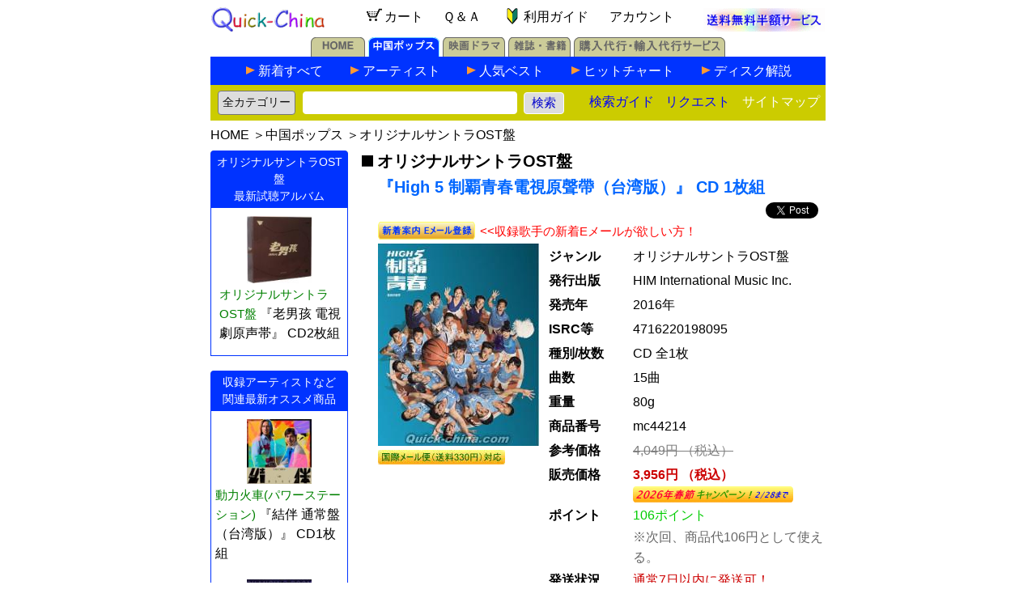

--- FILE ---
content_type: text/html; charset=UTF-8
request_url: https://www.quick-china.com/music/detail/mc44214.html
body_size: 30593
content:
<!DOCTYPE HTML PUBLIC "-//W3C//DTD HTML 4.01 Transitional//EN">
<html>
<head>
<meta http-equiv="Content-Type" content="text/html; charset=utf-8">
<meta name="viewport" content="width=device-width, initial-scale=1">
<meta name="robots" content="index,follow">
<meta name="keywords" content="High 5 制覇青春電視原聲帶（台湾版）,オリジナルサントラOST盤,CD1枚組">
<meta name="description" content="オリジナルサントラOST盤の『High 5 制覇青春電視原聲帶（台湾版）』CD1枚組 台湾八大電視の青春アイドル連続劇「HIGH5制霸青春（High 5 Basketball）」のオリジナルサントラ盤『High 5 制覇青春電視原聲帶（台..... を輸入販売します。中国ポップスのクイックチャイナ（輸入販売・代行サービス）！送料無料サービス中！">
<meta property="og:image" content="https://www.quick-china.com/music/jacket/mc44214.jpg" />
<title>オリジナルサントラOST盤『High 5 制覇青春電視原聲帶（台湾版）』CD 1枚組 （クイックチャイナ）</title>
<link rel="stylesheet" type="text/css" href="/quickchina2.css">
<style type="text/css" media="all">
<!-- 
body {background-color: white}
	
p.note2 { margin-bottom:3px}
p.note1 { margin-top:0px}
span.discount {color:#F00; font-weight:normal}
span.FinalPrice {color:#c00; font-weight:bold}

table.mudata {padding:0;margin:0}
table.mudata th {vertical-align:baseline;text-align:left;font-size:16px;width:100px;padding:2px;margin:0;}
table.mudata td {vertical-align:baseline;font-size:16px;line-height:28px;padding:0;margin:0;}

table.mudetail td {font-size:16px;line-height:22px;letter-spacing:1px}

p.detail {padding:2px 0;margin:0;line-height:26px;font-size:16px;letter-spacing:1px}

table.mckanren {margin:1px;padding:0}
table.mckanren td {font-size:15px;margin:1px;padding:0}

a.singerpy:link {color:black;}
a.singerpy:visited {color:black;}
a.singerpy:hover {color:#f90;}
.pop a:hover{ /*マウスが乗ったら*/
        position: relative;
        top: 0px; left: 0px;
		text-decoration: none;
}

.h_checkItem {
	background-image:url("/MyCartCheckItem.gif");
}
 -->
</style>

<script type="text/javascript" language="JavaScript" src="/req.js"></script>
<script type="text/javascript" language="JavaScript">
<!--
function playsong(song_id) {
 play_window=window.open("/music/player.php?song_id="+song_id,"playsong"," toolbar=no,location=no,directories=no,status=no,menubar=no,scrollbars=no,width=320px,height=480px ");
 play_window.focus();
}
-->
</script>
<script type="text/javascript" language="JavaScript">
<!--
function dw(WO) {
var WO1;
	if (WO.quantity.selectedIndex == 0) {
		WO1=window.open("../../addcart.php?name=%20%E3%80%8EHigh%205%20%E5%88%B6%E8%A6%87%E9%9D%92%E6%98%A5%E9%9B%BB%E8%A6%96%E5%8E%9F%E8%81%B2%E5%B8%B6%EF%BC%88%E5%8F%B0%E6%B9%BE%E7%89%88%EF%BC%89%20%E3%80%8FCD%E5%85%A81%E6%9E%9A&prod_id=mc44214&price=3956&weight=80&quantity=1&zaiko=o&ppoint=106","qc_detail","toolbar=no,location=no,directories=no,status=no,menubar=no,scrollbars=yes,height=400px");
		WO1.focus();
	}
	if (WO.quantity.selectedIndex == 1) {
		WO1=window.open("../../addcart.php?name=%20%E3%80%8EHigh%205%20%E5%88%B6%E8%A6%87%E9%9D%92%E6%98%A5%E9%9B%BB%E8%A6%96%E5%8E%9F%E8%81%B2%E5%B8%B6%EF%BC%88%E5%8F%B0%E6%B9%BE%E7%89%88%EF%BC%89%20%E3%80%8FCD%E5%85%A81%E6%9E%9A&prod_id=mc44214&price=3956&weight=80&quantity=2&zaiko=o&ppoint=106","qc_detail","toolbar=no,location=no,directories=no,status=no,menubar=no,scrollbars=yes,height=400px");
		WO1.focus();
	}
	if (WO.quantity.selectedIndex == 2) {
		WO1=window.open("../../addcart.php?name=%20%E3%80%8EHigh%205%20%E5%88%B6%E8%A6%87%E9%9D%92%E6%98%A5%E9%9B%BB%E8%A6%96%E5%8E%9F%E8%81%B2%E5%B8%B6%EF%BC%88%E5%8F%B0%E6%B9%BE%E7%89%88%EF%BC%89%20%E3%80%8FCD%E5%85%A81%E6%9E%9A&prod_id=mc44214&price=3956&weight=80&quantity=3&zaiko=o&ppoint=106","qc_detail","toolbar=no,location=no,directories=no,status=no,menubar=no,scrollbars=yes,height=400px");
		WO1.focus();
	}
	if (WO.quantity.selectedIndex == 3) {
		WO1=window.open("../../addcart.php?name=%20%E3%80%8EHigh%205%20%E5%88%B6%E8%A6%87%E9%9D%92%E6%98%A5%E9%9B%BB%E8%A6%96%E5%8E%9F%E8%81%B2%E5%B8%B6%EF%BC%88%E5%8F%B0%E6%B9%BE%E7%89%88%EF%BC%89%20%E3%80%8FCD%E5%85%A81%E6%9E%9A&prod_id=mc44214&price=3956&weight=80&quantity=4&zaiko=o&ppoint=106","qc_detail","toolbar=no,location=no,directories=no,status=no,menubar=no,scrollbars=yes,height=400px");
		WO1.focus();
	}
	if (WO.quantity.selectedIndex == 4) {
		WO1=window.open("../../addcart.php?name=%20%E3%80%8EHigh%205%20%E5%88%B6%E8%A6%87%E9%9D%92%E6%98%A5%E9%9B%BB%E8%A6%96%E5%8E%9F%E8%81%B2%E5%B8%B6%EF%BC%88%E5%8F%B0%E6%B9%BE%E7%89%88%EF%BC%89%20%E3%80%8FCD%E5%85%A81%E6%9E%9A&prod_id=mc44214&price=3956&weight=80&quantity=5&zaiko=o&ppoint=106","qc_detail","toolbar=no,location=no,directories=no,status=no,menubar=no,scrollbars=yes,height=400px");
		WO1.focus();
	}
	if (WO.quantity.selectedIndex == 5) {
		WO1=window.open("../../addcart.php?name=%20%E3%80%8EHigh%205%20%E5%88%B6%E8%A6%87%E9%9D%92%E6%98%A5%E9%9B%BB%E8%A6%96%E5%8E%9F%E8%81%B2%E5%B8%B6%EF%BC%88%E5%8F%B0%E6%B9%BE%E7%89%88%EF%BC%89%20%E3%80%8FCD%E5%85%A81%E6%9E%9A&prod_id=mc44214&price=3956&weight=80&quantity=6&zaiko=o&ppoint=106","qc_detail","toolbar=no,location=no,directories=no,status=no,menubar=no,scrollbars=yes,height=400px");
		WO1.focus();
	}
}
-->
</script>

</head>
<body>

<div align="center">
<table width="760px" cellpadding="0" border="0" cellspacing="0">
<tr><td><table style="width:760;border-collapse: collapse">
<tr>
<td width="150px" align="left" valign="bottom">
	<a href="/"><img src="/quickchina_rev.gif" alt="クイックチャイナ" width="140px" height="30px" border="0"></a>
</td>
<td align="center" style="margin:0;padding:0;align:justfy;vertical-align:baseline">
	<a href="/MyCart.php" rel="nofollow" class="nav" style="padding:0 10px;marigin:0"><img src="/cart.gif" alt="カートの中身" style="width:27px;height:27px;vertical-align:middle;padding:0;margin:0；border:none;" />カート</a>
	<a href="/help/" class="nav" title="Q&A" style="padding:0 10px;marigin:0">Ｑ＆Ａ</a>
	<a href="/newcustomer/" class="nav" title="初めての方へのご利用ガイド" style="padding:0 12px;marigin:0"><img src="/wakaba.gif" border="0" alt="" style="width:27px;height:27px;vertical-align:middle;padding:0;margin:0" />利用ガイド</a>
	<a href="javascript:void(0)" onClick="AccountService('https://www.quick-china.com/MyAccountLogin.php')" class="nav" title="アカウントサービス" style="padding:0 10px;marigin:0">アカウント</a>
</td>
<td width="150px" align="right" valign="bottom">
	<div align="center"><a href="/postfree/" class="nav" title="送料無料サービス" ><img src="/postfree_topicon.gif" style="width:150px;height:29px;padding:0;margin:0;border:none;" alt="送料無料半額サービス" /></a></div>
</td>
</tr>
</table></td></tr>
<tr><td><!-- <meta http-equiv="Content-Type" content="text/html; charset=utf-8"> -->
<table width="100%" cellpadding="0" cellspacing="0" border="0">
<tr>
<td valign="bottom" align="center">

	<table cellpadding="0" cellspacing="0" border="0">
	<tr valign="bottom">
	<td height="30px"><a href="/" class="index" title="ホーム"><img src="/img/home_off.gif" alt="ホーム" width="67px" height="24px" border="0" /></a></td>
	<td height="30px"><img src="/img/1pixel_white.gif" width="4px" height="1px" alt="" /></td>
	<td height="30px"><a href="/music/" class="index" title="中国ポップス"><img src="/img/pops_on.gif" alt="中国ポップス" width="88px" height="24px" border="0" /></a></td>
	<td height="30px"><img src="/img/1pixel_white.gif" width="4px" height="1px" alt="" /></td>
	<td height="30px"><a href="/movie/" class="index" title="中国映画ドラマ"><img src="/img/movie_off.gif" alt="中国映画ドラマ" width="77px" height="24px" border="0" /></a></td>
	<td height="30px"><img src="/img/1pixel_white.gif" width="4px" height="1px" alt="" /></td>
	<td height="30px"><a href="/mag/" class="index" title="雑誌・書籍"><img src="/img/mag_off.gif" alt="雑誌・書籍" width="77px" height="24px" border="0" /></a></td>
	<td height="30px"><img src="/img/1pixel_white.gif" width="4px" height="1px" alt="" /></td>
	<td height="30px"><a href="/agent/" class="index" title="購入代行・輸入代行サービス"><img src="/img/agent_off.gif" alt="購入代行・輸入代行サービス" width="187px" height="24px" border="0"></a></td>
	</tr>
	</table>

</td>
</tr>
<tr>
<td valign="middle" align="center">

	<table style="width:100%;border-collapse: collapse;text-align:center;cellpadding:0;cellspacing:0;border:none">
	<tr><td style="background-color:#03f;text-align:center;width:100%;vertical-align:bottom;height:30px">

		<table width="100%" border="0" cellspacing="0" cellpadding="0" id="TopBar">
		<tr align="center">
		<td><img src="/img/clear.gif" width="40px" height="1px" alt="" /></td>
		<td class="arrow"><img src="/img/music_subnav_arrow.gif" width="11px" height="10px" alt="" /></td>
		<td class="guide" style="width:114px"><a href="/music/items/all.html" title="中国ポップス新着">新着すべて</a></td>
		<td class="arrow"><img src="/img/music_subnav_arrow.gif" width="11px" height="10px" alt="" /></td>
		<td class="guide" style="width:130px"><a href="/music/artist/" title="中国アーティスト">アーティスト</a></td>
		<td class="arrow"><img src="/img/music_subnav_arrow.gif" width="11px" height="10px" alt="" /></td>
		<td class="guide" style="width:114px"><a href="/music/best/" title="人気ベスト">人気ベスト</a></td>
		<td class="arrow"><img src="/img/music_subnav_arrow.gif" width="11px" height="10px" alt="" /></td>
		<td class="guide" style="width:147px"><a href="/music/chart/" title="中国ポップスヒットチャート">ヒットチャート</a></td>
		<td class="arrow"><img src="/img/music_subnav_arrow.gif" width="11px" height="10px" alt="" /></td>
		<td class="guide" style="width:100px"><a href="/info/music/" title="中国ディスク解説">ディスク解説</a></td>
		<td><img src="/img/clear.gif" width="40px" height="1px" alt="" /></td>
		</tr>
		</table>

	</td></tr>
	<tr><td bgcolor="#0033FF" align="center"><img src="/img/clear.gif" width="100%" height="3px" alt="" /></tr>
	<tr><td style="padding:0;margin:0;background-color:#cc0">
	
		<form method="POST" action="/search/" class="s">
		<table style="width:100%;padding:0;margin:0;cellspacing:0;cellpadding:0;" border=0>
		<tbody class="index">
		<tr style="height:35px">
		<td style="width:110px;padding:5px 0px 0px 0px;text-align:center">
			<!--<span style="font-size:14px;">商品検索</span>-->
			<select name="category" style="font-size:14px;height:30px;color:#111;background-color:#DDD;border-radius:4px;-webkit-appearance: none;-moz-appearance: none; appearance: none;padding:5px;margin:0px;">
				<option selected value="all">全カテゴリー</option>
				<option value="person">アーティスト</option>
				<option value="music">音楽ポップス</option>
				<option value="vcd">映画ドラマ</option>
				<option value="mag">雑誌・書籍</option>
			</select></td>
		<td style="padding:5px 0px 0px 0px;">
			<input type="text" name="keyword" style="maxlength:35;width:265px;font-size:14px;-webkit-appearance: none;-moz-appearance: none; appearance: none;padding:5px;margin:0px;border-radius:4px;border:1px solid white;"/>&nbsp;&nbsp;<input type="submit" name="search" value="検索" style="font-size:15px;color:mediumblue;border-radius:4px;border:1px solid white;background-color:#DDD;width:50px;height:27px;-webkit-appearance: none;-moz-appearance: none; appearance: none;padding:0;margin:0">
			</td>
		<td style="width:90px;text-align:center;padding:5px 0px 0px 0px;">
			<a href="/howtosearch/" >検索ガイド</a>&nbsp;
			</td>
		<td style="width:90px;text-align:center;padding:5px 0px 0px 0px;">
			<a href="javascript:void(0)" onClick="window.open('/request.php', 'Request', 'toolbar=no,location=no,directories=no,status=no,menubar=no,scrollbars=no,width=500px,height=250px')">リクエスト</a></td>
		<td style="text-align:right;padding:5px 0px 0px 0px;"><a href="/sitemaps/"  title="サイトマップ"><span style="color:white">サイトマップ</span></a></td>
		</tr>
		</tbody>
		</table>
		</form>

	</td></tr>
	</table>

</td></tr>
</table></td></tr>
<tr><td id="topnav"><div style="padding:8px 0;margin:0;font-size:16px"><a href="/" class="index">HOME</a> ＞<a href="/music/" class="index">中国ポップス</a> ＞<a href="/music/album/soundtrack.html" class="index">オリジナルサントラOST盤</a></div></td></tr>
<tr>
<td>
<div class="ContentsLeft2" style="float:left;text-align:left;width:173px;margin:0px;padding:0px;">
<!-- 音楽サイドメニューバー2 -->
<!-- Wma of This Singer -->
<div class="mu_side_top">
<div class="mu_topline"><img src="/img/music_left_corner.gif" width="4px" height="4px" alt=""><img src="/img/clear.gif" width="162px" height="4px" alt="" class="mu_side_center_top"><img src="/img/music_right_corner.gif" width="4px" height="4px" alt=""></div>
<div class="mu_pop_title">オリジナルサントラOST盤<br>最新試聴アルバム</div>
<div class="mu_contents">
<div class="pop_album">
<div class="mu_jacket"><a href="/music/detail/mc45296.html" class="nav"><img src="/music/thumb/l/mc45296l.jpg" width="80px" alt="オリジナルサントラOST盤 　『老男孩 電視劇原声帯』" border="0"></a></div>
<div class="mu_album" style="text-align:left;padding-left:5px;padding-bottom:5px;line-height:1.6em"><a href="/music/album/soundtrack.html" style="color:green">オリジナルサントラOST盤</a> <a href="/music/detail/mc45296.html" class="nav">『老男孩 電視劇原声帯』 CD2枚組</a></div>
<div class="clearer"></div>
</div>
</div>
</div>
<br>
<!-- Bargain Albums of This Singer -->
<!-- In This Album Singer's New Albums -->
<div class="mu_side_top">
<div class="mu_topline"><img src="/img/music_left_corner.gif" width="4px" height="4px" alt=""><img src="/img/clear.gif" width="162px" height="4px" alt="" class="mu_side_center_top"><img src="/img/music_right_corner.gif" width="4px" height="4px" alt=""></div>
<div class="mu_pop_title">収録アーティストなど<br>関連最新オススメ商品</div>
<div class="mu_contents">
<div class="pop_album">
<div class="mu_jacket"><a href="/music/detail/mc47323.html" class="nav"><img src="/music/thumb/l/mc47323l.jpg" width="80px" alt="動力火車 パワーステーション『結伴 通常盤（台湾版）』" border="0"></a></div>
<div class="mu_album" style="line-height:1.6em;text-align:left"><a href="/music/album/powerstation.html" style="color:green">動力火車(パワーステーション)</a> <a href="/music/detail/mc47323.html" class="nav">『結伴 通常盤（台湾版）』 CD1枚組</a></div>
<div class="clearer"></div>
</div>
<div class="pop_album">
<div class="mu_jacket"><a href="/music/detail/mc46963.html" class="nav"><img src="/music/thumb/l/mc46963l.jpg" width="80px" alt="閻奕格 ジャニス・ヤン『Changing Room（台湾版）』" border="0"></a></div>
<div class="mu_album" style="line-height:1.6em;text-align:left"><a href="/music/album/janiceyan.html" style="color:green">閻奕格(ジャニス・ヤン)</a> <a href="/music/detail/mc46963.html" class="nav">『Changing Room（台湾版）』 CD1枚組</a></div>
<div class="clearer"></div>
</div>
<div class="pop_album">
<div class="mu_jacket"><a href="/music/detail/mc45635.html" class="nav"><img src="/music/thumb/l/mc45635l.jpg" width="80px" alt="信 Shin『煉金術（台湾版）』" border="0"></a></div>
<div class="mu_album" style="line-height:1.6em;text-align:left"><a href="/music/album/axin.html" style="color:green">信(Shin)</a> <a href="/music/detail/mc45635.html" class="nav">『煉金術（台湾版）』 CD1枚組</a></div>
<div class="clearer"></div>
</div>
</div>
</div>
<br>
<div class="mo_side_top">
<div class="mo_topline"><img src="/img/movie_left_corner.gif" width="4px" height="4px" alt=""><img src="/img/clear.gif" width="162px" height="4px" alt="" class="mo_side_center_top"><img src="/img/movie_right_corner.gif" width="4px" height="4px" alt=""></div>
<div class="mo_pop_title">収録アーティストの<br>最新映画ドラマ商品</div>
<div class="mo_contents">
<div class="pop_album">
<div class="mo_jacket"><a href="/movie/detail/dj22822.html" class="nav"><img src="/movie/thumb/l/dj22822l.jpg" width="80px" alt="『上流俗女（全24話）（台湾版）』" border="0"></a></div>
<div class="mo_album" style="line-height:1.6em"><a href="/movie/detail/dj22822.html" class="nav"><strong>信</strong>出演『上流俗女（全24話）（台湾版）』 DVD（NTSC）4枚組</a></div>
<div class="clearer"></div>
</div>
<div class="pop_album">
<div class="mo_jacket"><a href="/movie/detail/dj18531.html" class="nav"><img src="/movie/thumb/l/dj18531l.jpg" width="80px" alt="『愛似百匯（パフェちっく！）（台湾版）』" border="0"></a></div>
<div class="mo_album" style="line-height:1.6em"><a href="/movie/detail/dj18531.html" class="nav"><strong>辰亦儒(カルビン・チェン)</strong>出演『愛似百匯（パフェちっく！）（台湾版）』 DVD4枚組</a></div>
<div class="clearer"></div>
</div>
</div>
</div>
<br>
<!-- Duet Omnibus Albums of This Singer -->
<!-- <meta http-equiv="Content-Type" content="text/html; charset=UTF-8"> -->
<!-- Area New Albums -->
<!-- <meta http-equiv="Content-Type" content="text/html; charset=utf-8"> -->
<div class="mu_side_top">
<div class="mu_topline"><img src="/img/music_left_corner.gif" width="4" height="4" alt=""><img src="/img/clear.gif" width="162" height="4" alt="" class="mu_side_center_top"><img src="/img/music_right_corner.gif" width="4" height="4" alt=""></div>
<div class="mu_pop_title">最新注目アーティスト</div>

<div class="mu_contents">
<p style="padding:4px;margin:0;font-size:13px;color:blue">※中国の最新ヒットチャートと当店人気を総合した今注目のアーティストです。毎日更新しています。</p>
<dl> <dt> = 中国大陸 = </dt>
<dd><a href="/music/album/janechang.html">張靚穎<br>（ジェーン・チャン）</a></dd>
<dd><a href="/music/album/tiaray.html">袁娅維／Tia Ray<br>（ユエン・ヤーウェイ）</a></dd>
<dd><a href="/music/album/zhangbichen.html">張碧晨<br>（チャン・ビーチェン）</a></dd>
<dd><a href="/music/album/huangqishan.html">小霞／黄綺珊<br>（シャオ・シャー／ソフィア・ホァン）</a></dd>
<dd><a href="/music/album/maobuyi.html">毛不易<br>（マオ・ブーイー）</a></dd>
<dd><a href="/music/album/michelleli.html">李霄雲<br>（ミシェル・リー）</a></dd>
<dd><a href="/music/album/liuyuxin.html">劉雨昕<br>（リョウ・ユーシン）</a></dd>
<dd><a href="/music/album/zhangyixing.html">張芸興<br>（チャン・イーシン）</a></dd>
 <dt> = 香港台湾 = </dt>
<dd><a href="/music/album/jerryyan.html">言承旭<br>（ジェリー・イェン）</a></dd>
<dd><a href="/music/album/vannesswu.html">呉建豪<br>（ヴァネス・ウー）</a></dd>
<dd><a href="/music/album/vicchou.html">周渝民<br>（ヴィック・チョウ）</a></dd>
<dd><a href="/music/album/jaychou.html">周杰倫<br>（ジェイ・チョウ）</a></dd>
<dd><a href="/music/album/zhouhui.html">周蕙<br>（チョウ・ホイ）</a></dd>
<dd><a href="/music/album/angelachang.html">張韶涵<br>（アンジェラ・チャン）</a></dd>
<dd><a href="/music/album/kenjiwu.html">呉克群<br>（ケンジ・ウー）</a></dd>
<dd><a href="/music/album/reneliu.html">劉若英<br>（レネ・リュウ）</a></dd>
 <dt> = その他中華圏 = </dt>
<dd><a href="/music/album/kellyyu.html">于文文<br>（ケリー・ユー）</a></dd>
 <dt> = グループ = </dt>
<dd><a href="/music/album/tfboys.html">TF BOYS<br>（ティー・エフ・ボーイズ）</a></dd>
<dd><a href="/music/album/Teens_In_Times.html">TNT時代少年団 (シーダイシャオニェントゥアン)</a></dd>
<dd><a href="/music/album/into1.html">INTO1<br>（イントゥーワン）</a></dd>
<dd><a href="/music/album/TPE48.html">AKB48 Team TP<br>（エーケービーフォーティーエイト チームティーピー）</a></dd>
</dl>
<p style="text-align:right;padding-top:20px"><a href="/music/artist/">&gt;&gt;アーティスト一覧</a></p>
</div>

</div>
<br>
</div>
<div class="ContentsRight2" style="float:right;text-align:left;width:583px;margin:0px;padding:0px;">
<h1 class="music" style="padding-bottom:0;"><img src="/black_rectangle.gif" width="19px" height="14px" border="0" />オリジナルサントラOST盤<br>
<span class="title" style="padding-bottom:5px">『High 5 制覇青春電視原聲帶（台湾版）』 CD 1枚組</span></h1>
<div style="text-align:right;margin:0;padding:0;">
<!-- background-color:#cfc -->
<a class="twitter-share-button"
  href="https://twitter.com/intent/tweet">
Tweet</a>&nbsp;

</div>
<form action="https://www.quick-china.com/ArtistEmailService.php" method="post" style="padding:0 0 5px 30px;margin:0">
<input type="hidden" name="pid" value="mc44214" />
<input type="hidden" name="ref" value="" />
<input type="hidden" name="cat_type" value="music_detail" />
<input type="image" src="/button_artist_mail.png"  alt="新着案内Eメール登録" name="AMail" value="AMail" style="border:none;vertical-align:bottom" />
<span style="display:inline;font-weight:normal;color:red;font-size:15px;padding:2px;margin:0">&lt;&lt;収録歌手の新着Eメールが欲しい方！</span>
</form>
<div style="margin-left:25px;text-align:left">
<div style="float:left;margin-left:5px;width:204"><!-- margin-left:10px; -->
<img src="/music/jacket/mc44214.jpg" style="border:none;width:199px" alt="『High 5 制覇青春電視原聲帶（台湾版）』" /><p style="padding:5 0;margin:0" class="pop"><img src="/possible_mail_items.jpg" alt=""/></p></div>
<div style="float:right;width:346px">
<table border="0" class="mudata" style="width:100%">
<tr>
<th>ジャンル</th>
<td>オリジナルサントラOST盤</td></tr>
<tr>
<th>発行出版</th>
<td>HIM International Music Inc.</td></tr>
<tr>
<th>発売年</th>
<td>2016年</td></tr>
<tr>
<th>ISRC等</th>
<td>4716220198095</td></tr>
<tr>
<th>種別/枚数</th>
<td>CD 全1枚</td></tr>
<tr>
<th>曲数</th>
<td>15曲</td></tr>
<tr>
<th>重量</th>
<td>80g</td></tr>
<tr>
<th>商品番号</th>
<td>mc44214</td></tr>
<tr>
<th>参考価格</th>
<td><span style="text-decoration:line-through;color:gray">4,049円  （税込）</span></td>
</tr>
<tr>
<th>販売価格</th>
<td><span class="FinalPrice">3,956円 （税込）<br><img src="/2026_chunjie_camp.gif" alt="中国の春節（旧暦正月）キャンペーン！
2026年2月28日まで" title="中国の春節（旧暦正月）キャンペーン！
2026年2月28日まで" border="0"><br></span><span></span></td>
</tr>
<tr>
<th>ポイント</th>
<td><span style="color:#0c0">106ポイント</span><p style="color:#666;font-size:1em;line-height:1.6em;padding:0;margin:0">※次回、商品代106円として使える。</p></td>
</tr>
<tr>
<th>発送状況</th>
<td><span style="padding:0;margin:0;color:#c00;">通常7日以内に発送可！</span></td></tr>
</table>
</div>
<div style="clear:both;line-height:1px">&nbsp;</div>
<div style="text-align:center;">
<div style="padding:10px 0 0 0;margin:0"><p style="color:#c00;text-decoration:underline;font-size:1.2em;padding:2px 0;margin:0;">1個を総額 4286円（税・送料込み）でお届けします！</p></div>
<p style="padding:0;font-size:15px;line-height:20px">※中国国内向けCDですので初めての方は，必ず<br><a href="/return/">ご返品交換について</a>をご一読ください。</p>
	<form action="#">
	<p style="padding:10px 0;margin:0">
	<span>数量</span>
	<select name="quantity" style="font-size:1.4em;border-radius:0px;margin:0 20px 0 0;padding:5px";>
	<option>1
	<option>2
	<option>3
	<option>4
	<option>5
	</select>&nbsp;
	<input type="button" value="カートに入れる" onclick="dw(this.form)" style="width:300px;font-size:1.4em;margin:0px;padding:4px 10px;border:1px solid yellow;border-radius:4px;background-color:#fb6;-webkit-appearance: none;">
	<input type="hidden" name="pid" value="mc44214">
	</p>
	</form>
	<div align="center" style="padding-bottom:5px">
<div style="float:left;text-align:left;width:20%;font-size:15px"><a href="/music/detail/mc44342.html" title="『太陽的後裔 台湾独占影音豪華限定盤Vol.1（台湾版）』CD+DVD2枚組"/>&lt;&lt;最近の商品</a></div>
<div style="float:right;text-align:right;width:20%;font-size:15px"><a href="/music/detail/mc44100.html" title="『旋風少女2 電視劇原声』CD1枚組"/>以前の商品&gt;&gt;</a></div>
<span style="font-size:15px"><a href="/music/album/soundtrack.html">オリジナルサントラOST盤の最新CD/VCD/DVD</a></span>
<div class="clearer"></div>
</div>
<div align="left" style="margin-left:10px;margin-bottom:5px"><p style="color:#06c;font-size:16px;margin:0;padding:0">■オリジナルサントラOST盤の当店人気アルバム！</p>
<table border="0" width="510px" class="mckanren"><tr>
<td width="42px"><a href="/music/detail/mc41426.html" class="nav"><img src="/music/thumb/s/mc41426s.jpg" style="width:40px;border:none" width="40px" alt="『継承者們（相続者たち／The Heirs）電視原声帯 1』" ></a></td>
<td style="width:468px;background-color:#ffc;text-align:left;vertical-align:top;"><div style="padding:5px;margin:0;font-size:16px;line-height:22px;"><a href="/music/detail/mc41426.html">『継承者們（相続者たち／The Heirs）電視原声帯 1』 CD全1枚組</a><br>&nbsp;<span style="color:#333">2749円（税込）</span></div></td>
</tr>
<tr>
<td width="42px"><a href="/music/detail/mc37154.html" class="nav"><img src="/music/thumb/s/mc37154s.jpg" style="width:40px;border:none" width="40px" alt="『劉歓音楽作品 甄環伝影視音楽大die』" ></a></td>
<td style="width:468px;background-color:#ffc;text-align:left;vertical-align:top;"><div style="padding:5px;margin:0;font-size:16px;line-height:22px;"><a href="/music/detail/mc37154.html">『劉歓音楽作品 甄環伝影視音楽大die』 CD全1枚組</a><br>&nbsp;<span style="color:#c00">キャンペーン 2842円（税込）</span></div></td>
</tr>
<tr>
<td width="42px"><a href="/music/detail/mc44628.html" class="nav"><img src="/music/thumb/s/mc44628s.jpg" style="width:40px;border:none" width="40px" alt="『芈月傳 電視劇原声帯』" ></a></td>
<td style="width:468px;background-color:#ffc;text-align:left;vertical-align:top;"><div style="padding:5px;margin:0;font-size:16px;line-height:22px;"><a href="/music/detail/mc44628.html">『芈月傳 電視劇原声帯』 CD全1枚組</a><br>&nbsp;<span style="color:#c00">キャンペーン 2842円（税込）</span></div></td>
</tr>
</table></div>

<table border="0" width="560px"><!-- class="mudetail"-->
<tr><td></td></tr>
<tr><td bgcolor="#cccccc">&nbsp;&nbsp;<strong>収録内容</strong></td></tr>
<tr><td style="padding:5px;"><p class="detail">台湾八大電視の青春アイドル連続劇「HIGH5制霸青春（High 5 Basketball）」のオリジナルサントラ盤『High 5 制覇青春電視原聲帶（台湾版）』CD1枚組がニューリリース！<br />
<br />
演唱黃金陣容：信/動力火車/閻奕格/辰亦儒/Popu Lady宇珊/邱翊橙（毛弟）/邱勝翊（王子）</p></td></tr>
<tr><td style="padding:0 0 0 5px;margin:0px"><b>CD</b></td></tr>
<tr><td style="padding:0 0 0 5px;margin:0px">01. 青春無敵（信）</td></tr>
<tr><td style="padding:0 0 0 5px;margin:0px">02. 凝視（閻奕格）</td></tr>
<tr><td style="padding:0 0 0 5px;margin:0px">03. 來真的（動力火車）</td></tr>
<tr><td style="padding:0 0 0 5px;margin:0px">04. 帥過頭（邱翊橙(毛弟) feat. 邱勝翊(王子)）</td></tr>
<tr><td style="padding:0 0 0 5px;margin:0px">05. 愛的積分（Popu Lady宇珊）</td></tr>
<tr><td style="padding:0 0 0 5px;margin:0px">06. 都祝福（辰亦儒）</td></tr>
<tr><td style="padding:0 0 0 5px;margin:0px">07. 今天的我沒有極限（配樂）</td></tr>
<tr><td style="padding:0 0 0 5px;margin:0px">08. 誰的白日夢（配樂）</td></tr>
<tr><td style="padding:0 0 0 5px;margin:0px">09. Take Care（配樂）</td></tr>
<tr><td style="padding:0 0 0 5px;margin:0px">10. 攻防（配樂）</td></tr>
<tr><td style="padding:0 0 0 5px;margin:0px">11. 接受（配樂）</td></tr>
<tr><td style="padding:0 0 0 5px;margin:0px">12. 真實的我（配樂）</td></tr>
<tr><td style="padding:0 0 0 5px;margin:0px">13. 王者之爭（配樂）</td></tr>
<tr><td style="padding:0 0 0 5px;margin:0px">14. 真的不想結束（配樂）</td></tr>
<tr><td style="padding:0 0 0 5px;margin:0px">15. 閃爍的回憶（配樂）</td></tr>
<tr><td><img src="/img/clear.gif" height="20px" /></td></tr>
<tr><td></td></tr>
</table>


</div>
</div>
<div style="clear:both">&nbsp;</div>
</div>
</td></tr>
<tr><td><table style="width:760;border-spacing:0;border:none;padding:5px 0 20px 0;margin:0px 0 35px 0;border-collapse: collapse;">
<tr>
<td style="margin:0; padding:3px;width:100%;text-align:center;line-height:30px">
<span style="color:#cc0;padding:0 2px 0 5px">[</span><a href="/order/" class="nav">ご注文方法</a><span style="color:#cc0;padding:0 5px 0 2px">]</span>
<span style="color:#cc0;padding:0 2px 0 5px">[</span><a href="/payment/" class="nav">お支払方法</a><span style="color:#cc0;padding:0 5px 0 2px">]</span>
<span style="color:#cc0;padding:0 2px 0 5px">[</span><a href="/transport/"  class="nav">配送送料</a><span style="color:#cc0;padding:0 5px 0 2px">]</span>
<span style="color:#cc0;padding:0 2px 0 5px">[</span><a href="/tuiseki/" class="nav">お荷物追跡</a><span style="color:#cc0;padding:0 5px 0 2px">]</span>
<span style="color:#cc0;padding:0 2px 0 5px">[</span><a href="/return/" class="nav">ご返品交換</a><span style="color:#cc0;padding:0 5px 0 2px">]</span>
</td>
</tr>
<tr><td style="text-align:center">※当サイトに掲載されている解説文などの無断転載を禁止します。</td></tr>
<tr><td style="text-align:center"><a href="/shopinfo/" class="nav">特定商取引法に基づく表示</a></td></tr>
<tr><td style="text-align:center"><address>Copyright &copy;2001-2026 by Quick-china.com All Rights Reserved</address></td></tr>
</table>
<script async src="https://platform.twitter.com/widgets.js" charset="utf-8"></script></td></tr>
</table>


</div>

</body>
</html>

--- FILE ---
content_type: text/css
request_url: https://www.quick-china.com/quickchina2.css
body_size: 12956
content:
@charset "UTF-8";
body { background-color:white; }
body { font-family: "メイリオ", "ＭＳ Ｐゴシック", sans-serif; }
/*#topnav td {
	font-size:16px;
	height:40px;
}*/
li {letter-spacing:1px}
.subnav {
	font-weight: bold; 
	font-size: 13px; 
	text-transform: uppercase; 
	color: #ffffff; 
	line-height: 22px;
}
.h_checkItem {
	background-image: url( "/MyCartCheckItem.gif");
	background-repeat: repeat-x;
	background-position: left top;
}
.CheckeditemTable td {width:130px; font-size:14px }

a.subnav:link {TEXT-DECORATION: none}
a.subnav:visited {TEXT-DECORATION: none}
a.subnav:hover {TEXT-DECORATION: underline}

a img {border:none}

.bar {font-size:14px; color:#cccccc}/* 11pt */
.honbun {font-size:14px}/* 10pt */

iframe.twitter-share-button {
	width: 70px!important;
}

.menu {font-size:16px;font-weight:400}/* 10pt */
a.menu:link {text-decoration:none;color:blue}
a.menu:visited {text-decoration:none;color:blue}
a.menu:active {text-decoration:none}
a.menu:hover {text-decoration:underline;color:#cc0000}

a:link{text-decoration:none;color:blue}
a:visited{text-decoration:none;color:blue}
a:active{text-decoration:none}
a:hover {text-decoration:underline;color:red}

.nav {font-size:16px} /* 10pt */
a.nav:link {text-decoration:none;color:black}
a.nav:visited {text-decoration:none;color:black}
a.nav:active {text-decoration:none}
a.nav:hover {text-decoration:underline;color:red}

.index {font-size:16px}/* 11pt */
a.index:link {text-decoration:none;color:black}
a.index:visited {text-decoration:none;color:black}
a.index:active {text-decoration:none}
a.index:hover {text-decoration:underline;color:red}

.top {font-size:16px}/* 11pt */
a.top:link {text-decoration:none;color:white}
a.top:visited {text-decoration:none;color:white}
a.top:active {text-decoration:none}
a.top:hover {text-decoration:underline;color:gray}

/*MainMenuLink*/
td.guide > a {color:#ffffff;font-size:16px}
td.guide > a:link {color:#ffffff;font-size:16px}
td.guide > a:visited {color:#ffffff;font-size:16px}
td.guide > a:active {color:#ffffff;font-size:16px}
td.guide > a:hover {color:#ffffff;font-size:16px}
td.guide > img { width:10px;height:1px;vertical-align:middle }
td.arrow > img { width:11px;height:10px;vertical-align:middle }


.r{ padding-left:10px; font-size:16px}/* 10pt */
.t{ font-size:16px; text-decoration:none}/* 11pt */
.n{ font-size:16px}/* 10pt */
.unl{ font-size:16px; text-decoration:underline}/* 10pt */

/* all */
h1 {font-size:20px;margin:5px 0;padding:0 0 0 10px}
h2 {font-size:18px;margin:0;padding:0}
h2.subtitle {color:#F63;font-size:16px;margin:0;padding:10px 0 5px 15px}
h2 span {color:gray;font-weight:normal}
h3 {font-size:17px;}
h4 {font-size:16px;}

p.detail { padding:0 0 3px 0; margin:0;}
p.wmp {font-size:14px}
img {margin:0;padding:0}

ul.info {margin:0 0 15px 0;padding:0}
li.info {padding:0;margin:0 0 2px 25px;font-size:15px}
li.infotitle {text-align:center;list-style-type:none;font-weight:bold;margin-top:10px;margin-bottom:0px}
ul.chart {margin:0;padding:0px}
li.chart {list-style-type:none;margin:0;padding:3px 0 3px 8px;font-size:15px}
li a {font-size:15px;}
/* li
li a {font-size:13px;}
li a.artist {margin-left:0px;}
li a.artist:link {color:black}
li a.artist:visited {color:black}
li a.artist:hover {color:#f90}
 */
a.artist {font-size:15px;margin-left:0px;}
a.artist:link {color:black}
a.artist:visited {color:black}
a.artist:hover {color:#f90}

div.ContentsRight {position:relative;left:0;top:0;width:585px;margin:0px;padding:0px;}/*border:1px solid black*/
div.ContentsRight2 {float:right;text-align:left;width:583px;margin:0px;padding:0px;}
div.ContentsLeft2 {float:left;text-align:left;width:173px;margin:0px;padding:0px;}
/*
#footer {position:relative;top:0;width:760px;text-align:center; font-size:15px; padding:20px 0; margin:0px}
#footer p a {font-size:15px;}
*/
#footer {width:100%;text-align:center; padding:20px 0; margin:0px}/*font-size:16px;*/
#footer a {font-size:16px;}
#footer a:link {text-decoration:none;color:black}
#footer a:visited {text-decoration:none;color:black}
#footer a:active {text-decoration:none}
#footer a:hover {text-decoration:underline;color:red}

div.left {float:left;text-align:left;width:50%;}
div.right {float:right;text-align:right;width:50%;}
div.pfpb {margin:5px 0 5px 15px;padding:0;text-align:center;font-size:16px;width:570px;}
div.pfpb span{color:red}
/*div.pfpb u{padding:5px;margin:5px}*/
div.pb {float:left;text-align:left;margin:0;padding:0;width:80px;}/*border:1px white solid 150px*/
div.pf {float:right;text-align:right;margin:0;padding:0;width:80px;}/*border:1px white solid 150px*/

table #TopBar td.guide {text-align:left;padding:0 0 0 4px;margin:0;vertical-align:middle}
table #TopBar td.arrow {text-align:right;padding:0 0 2px 0;margin:0;width:15px;}
address {line-height:26px; font-size:16px;}
form.genreod {display:inline;margin:0;padding:0}
form.s {padding:0 5px 5px 0; margin:0}

p.summary {font-size:16px}
p.price {font-size:16px;text-align:right;}
span.discount {color:#f00; font-weight:normal}
p.isrc {float:left;text-align:left;}
p.ActLink {text-align:right; margin:0;padding:0 0 0 15px;font-size:16px;line-height:25px;}
p.RelItemsLink {margin:0 0 0 15px;padding:0;font-size:15px}
p.RelItemsLink span {color:#00f;}
p.NewMark {color:red;font-size:15px;text-align:center;margin:0;padding:3px 0}
span.thispage {color:red;font-size:16px;margin:2px;padding:0 5px;line-height:25px}

/* main */
img.main_side_center_top {background-color:#900;width:162px;height:4px;margin:0;padding:0}
div.main_side_top,topline {width:170px;margin:0;padding:0}
div.main_topline {width:170px;margin:0;padding:0}
div.main_pop_title {background-color:#900;color:#fff;font-size:15px;text-align:center;font-weight:normal;margin:0 ;padding:0 5px 3px 5px;}
div.main_contents {color:#000;font-size:16px;border:1px solid #900;margin:0;padding:0}/**/

/* music */
h1.music {font-size:20px;margin:0;padding:0 0 5px 10px}
h1.music span.title {display:block;color:#06F;padding:5 0 0 20px;margin:0}

h2.music {font-weight:bold;font-size:18px;line-height:28px;}
h2.music a:link {color:black;}
h2.music a:visited {color:black;}
h2.music a:hover {color:#f90;}
h3.music {font-size:16px;line-height:28px;font-weight:normal;margin:0;padding:5px 0}
h3.music span {font-weight:bold}
h3.music a {margin-left:10px}

p.note1 {color:#C00; font-size:15px;text-align:center;margin-left:10px} /* DTS HDCD*/
p.note2 {color:#666; text-align:center;margin-left:10px} /* Chinese Products*/

div.jieshuo {width:430px; font-size:16px; padding:5px 0 5px 20px;margin:0; }/*13px line-height:25px*/

p.detail {font-size:15px;}
div.floatLeft {float:left;width:45px;padding:2px 0 2px 0;margin:0;}
div.floatLeft img {padding:0 3px;margin:0}
div.floatRight {float:right;width:117px;padding:2px 0 2px 0;margin:0;text-align:left}

div.album {margin:0 0 0 15;padding:10 0 15 0;border-top:1px solid #ccc;width:570px} /*border-top:1px solid #ccc*/
div.Line {margin:0px;padding:0;border-top:1px solid #ccc;height:10px}
div.photo {float:left;width:100px;padding:0;margin:0}
div.data {float:right;width:460px;padding:0;margin:0;font-size:15px;line-height:26px}
div.data p{margin:0;padding:2px 0}
div.clearer {clear:both;height: 0.1px; font-size: 0.1em; line-height: 0;margin:0;padding:0}/*height:0px;margin:0;padding:0*/
div.pop_album {margin:0;padding:0 0 10px 0;}

p.godetail {float:right;width:80px}

div.DiscLogo {width:575;margin:0;margin-left:10}
div.DiscLogo p {margin:0;padding:3}
div.DiscLogo p.disclink {text-align:center;font-size:16px;}
div.DiscLogo form {text-align:left}
p.karaok_show {font-size:15px;margin:0;padding:0;text-align:center}
p.karaok_show span {color:#c0c;}

img.mu_side_center_top {background-color:#03f;width:162px;height:4px;margin:0;padding:0}
div.mu_side_top,topline {width:170px;margin:0;padding:0}
div.mu_topline {width:170px;margin:0;padding:0}
div.mu_pop_title {background-color:#03f;color:#fff;font-size:14px;text-align:center;font-weight:normal;margin:0 ;padding:0 5 3 5;line-height:1.5em}
div.mu_contents {color:#000;font-size:15px;border:1px solid #03f;margin:0;padding:0}/**/
div.mu_contents p {margin:0px;padding:2; color:#C00; font-size:15px}
div.mu_contents p a:link {color:#C00;}/*margin:0px;padding:2; */
div.mu_contents p a:visited {color:#C00;}
div.mu_contents p a:hover {color:red;}

/* mu sidebar pop artist */
div.mu_contents dl {margin:0;padding:0}
div.mu_contents dt {text-align:center;font-weight:bold;padding:5px;font-size:16px}/*text-align:center;font-weight:bold;padding-top:15px;font-size:14px*/
div.mu_contents dd {margin:0;padding:5px;font-size:15px;line-height:20px}/*margin:0;padding:3 0 3 8;font-size:12px*/
div.mu_contents dd a:link {color:black;}
div.mu_contents dd a:visited {color:black;}
div.mu_contents dd a:hover {color:#f90}

/* mu sidebar this week recomend */
div.mu_jacket {text-align:center;margin:0; padding:0}
div.mu_jacket img {margin:10px 0 2px 0; padding:0}
div.mu_album {text-align:center;margin:0 5px; padding:0;}
div.mu_album span.tokka {color:red}
div.mu_album a {margin:0; padding:0}

/* mag */
/* mag sidebar pop artist */

/* movie */
h1.movie {font-size:20px;margin:0;padding:0 0 5px 10px}
h1.movie span {display:block; color:#06F; padding:5 0 0 20px;margin:0}
h2.movie {display:inline; font-size:18px; font-weight:normal;;line-height:28px;}
h3.movie {display:inline; font-size:16px; font-weight:normal;;line-height:28px;}
div.MovieShowSpecificDisc {margin:0;padding:0 0 0 15px; font-size:13px}
img.mo_side_center_top {background-color:#393;width:162px;height:4px;margin:0;padding:0}
div.mo_side_top,topline {width:170px;margin:0;padding:0}
div.mo_topline {width:170px;margin:0;padding:0}
div.mo_pop_title {background-color:#393;color:#fff;font-size:14px;text-align:center;font-weight:normal;margin:0 ;padding:0 5 3 5;line-height:1.5em}

div.mo_contents {color:#000;font-size:15px;border:1px solid #393;margin:0;padding:0}
div.mo_contents p{margin:0;padding:2px; color:#C00; font-size:15px}
div.mo_contents p a:link {color:#C00;}
div.mo_contents p a:visited {color:#C00;}
div.mo_contents p a:hover {color:red;}
/*
div.mo_contents li a {font-size:15px;}
div.mo_contents li a.artist {margin-left:0px;}
div.mo_contents li a.artist:link {color:black}
div.mo_contents li a.artist:visited {color:black}
div.mo_contents li a.artist:hover {color:#f90}
*/
div.mo_jacket {text-align:center;margin:0; padding:0}
div.mo_jacket img {margin:10px 0 2px 0; padding:0}
div.mo_album {text-align:center;margin:0 5px; padding:0}
div.mo_album span.tokka {color:red}
div.mo_album a {margin:0; padding:0}

table.modetail td {font-size:14px}
/*
table.jieshuo td {font-size:14px}
table.jieshuo p.detail {padding:4px 0 6px 0;margin:2px;line-height:20px;font-size:14px;}
table.jieshuo div.jieshuo {font-size:14px}
*/
/*agent*/
img.agent_side_center_top {background-color:#909;width:162px;height:4px;margin:0;padding:0}
div.agent_side_top,topline {width:170px;margin:0;padding:0}
div.agent_topline {width:170px;margin:0;padding:0}
div.agent_pop_title {background-color:#909;color:#fff;font-size:14px;text-align:center;font-weight:normal;margin:0 ;padding:0 5 3 5;}
div.agent_contents {color:#000;font-size:12px;border:1px solid #909;margin:0;padding:0}/**/

/* mag */
h1.mag {font-size:20px;margin:0;padding:0 0 5px 10px}
h1.mag span {display:block; color:#06F; padding:5 0 0 20}
h2.mag {display:inline; font-size:18px; font-weight:normal;line-height:26px}
h3.mag {display:inline; font-size:16px; font-weight:normal;line-height:26px}
h4.mag {display:inline; font-size:14px; font-weight:normal}
img.mag_side_center_top {background-color:#c6f;width:162px;height:4px;margin:0;padding:0}

div.mag_side_top,topline {width:170px;margin:0;padding:0}
div.mag_topline {width:170px;margin:0;padding:0}
div.mag_pop_title {background-color:#c6f;color:#fff;font-size:14px;text-align:center;font-weight:normal;margin:0 ;padding:0 5 3 5;}

td.title a:link {color:black;}
td.title a:visited {color:black;}
td.title a:hover {color:#f90}

div.mag_jacket {text-align:center;margin:0; padding:0}
div.mag_jacket img {margin:10px 0 2px 0; padding:0}
div.mag_album {text-align:center;margin:0 5px; padding:0;}
div.mag_album span.tokka {color:red}
div.mag_album a {margin:0; padding:0}

div.mag_contents {color:#000;font-size:16px;border:1px solid #c6f;margin:0;padding:0}/**/
div.mag_contents p {margin:0px;padding:2px; color:#C00; line-height:25px}
div.mag_contents p a:link {color:#C00;}/*margin:0px;padding:2; */
div.mag_contents p a:visited {color:#C00;}
div.mag_contents p a:hover {color:red;}
/* mag sidebar pop artist */
div.mag_contents dl {margin:0;padding:0; line-height:25px}
div.mag_contents dt {text-align:center;font-size:19px;padding:15px 0 10px 0; line-height:20px}/*font-weight:bold;*/
div.mag_contents dd {margin:0;padding:3px 0 3px 8px; line-height:25px}
div.mag_contents dd a:link {color:black;}
div.mag_contents dd a:visited {color:black;}
div.mag_contents dd a:hover {color:#f90}

p.detail {padding:2px 0px;margin:0;line-height:22px;font-size:16px;}/*14px*/